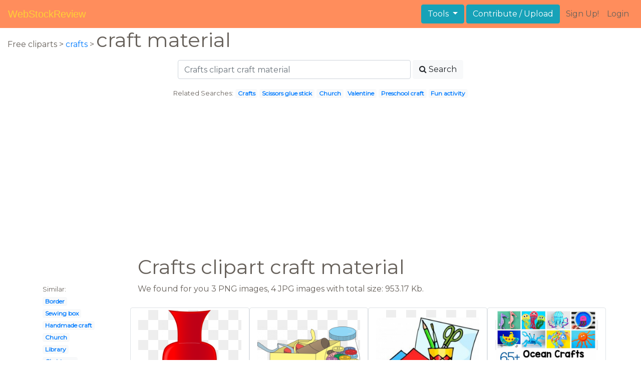

--- FILE ---
content_type: text/html; charset=UTF-8
request_url: https://webstockreview.net/explore/crafts-clipart-craft-material/
body_size: 5585
content:
<!DOCTYPE html>
<html lang="en-US" prefix="og: http://ogp.me/ns# fb: http://ogp.me/ns/fb#">
<head><!--0.081-->	<meta http-equiv="content-type" content="text/html; charset=utf-8"/>
	<meta name="viewport" content="width=device-width, initial-scale=1">
	<meta name="google-site-verification" content="hL-UjVHojT__mQLmxXNGugNkRPi97ZD4lVN7NTNlTDw" />
	<title>Crafts clipart craft material, Crafts craft material Transparent FREE for download on WebStockReview 2026</title>
	<meta name="description" content="WebStockReview provides you with 7 free crafts clipart craft material. Photo enthusiasts have uploaded crafts clipart craft material for free download here!"/>
	
    <meta name="keywords" content="crafts clipart craft material, Crafts craft material Transparent, Crafts craft material Png, Crafts craft material art">
	<meta name='robots' content='index, follow'/>
	<link rel='canonical' href='https://webstockreview.net/explore/crafts-clipart-craft-material/' />
	<meta property='og:type' content='website'/>
	<meta property='og:locale' content='en_US'/>
	<meta property='og:title' content='Crafts clipart craft material, Crafts craft material Transparent FREE for download on WebStockReview 2026'/>
	<meta property="og:description" content="WebStockReview provides you with 7 free crafts clipart craft material. Photo enthusiasts have uploaded crafts clipart craft material for free download here!"/>
	<meta property='og:url' content='https://webstockreview.net/explore/crafts-clipart-craft-material/'/>
	<meta property='og:site_name' content='WebStockReview'/>
	<meta property='og:image' content='https://webstockreview.net/images/clipart-arrow-farmhouse-9.png'/>
		<link href="https://webstockreview.net/Themes/wsr_d1d2keywords/Layouts/layout/assets/favicon.ico" rel="shortcut icon"/>
	<link rel="stylesheet" type="text/css" href="https://webstockreview.net/files/assets/bootstrap/css/bootstrap.min.css">	<link rel="stylesheet" type="text/css" href="https://webstockreview.net/files/assets/font-awesome/4.7.0/css/font-awesome.min.css">	<link rel="stylesheet" type="text/css" href="https://webstockreview.net/style.css?v=771d6dbf995952eaab7d863647947d95"/>
	<link href="https://fonts.googleapis.com/css?family=Montserrat" rel="stylesheet">
	<script type="application/javascript">
		//frame breakout
		if (top.location != location) {
			top.location.href = document.location.href;
		}
	</script>
	<script type="text/javascript">
	// backend javascript properties
	var _HREF='https://webstockreview.net';
	var _THEME='wsr_d1d2keywords';
	var _YM='54391960';
	var _GA='UA-146348329-1';
</script>
	<script type="application/javascript" src="https://webstockreview.net/files/assets/js/jquery-3.3.1.min.js"></script>	<script type="application/javascript" src="https://webstockreview.net/files/assets/js/base.js"></script>		<script src="https://easyimages.net/partner/webstockreview.js"></script> 
	 <script src="https://carlsednaoui.github.io/ouibounce/build/ouibounce.min.js"></script> 
	<script async src="https://pagead2.googlesyndication.com/pagead/js/adsbygoogle.js?client=ca-pub-1734795781859260" crossorigin="anonymous"></script>
<script type="application/javascript" src="https://webstockreview.net/files/assets/typeahead.js/dist/typeahead.bundle.min.js"></script>
<script type="application/javascript" src="https://webstockreview.net/files/assets/search-autocomplete/searchAutocomplete.js"></script>
<link rel="stylesheet" type="text/css" href="https://webstockreview.net/files/assets/search-autocomplete/autocomplete.css"></head>
<body>
<nav id="headers-simple" class="navbar navbar-expand-md justify-content-between">
	<a class="navbar-brand" href="https://webstockreview.net">WebStockReview</a>
	<button class="navbar-toggler" type="button" data-toggle="collapse" data-target="#navbarNav" aria-controls="navbarNav" aria-expanded="false" aria-label="Toggle navigation">
		<span class="navbar-toggler-icon"></span>
	</button>
	<div class="collapse navbar-collapse" id="navbarNav">
		<div class="dropdown ml-auto mr-1">
			<button type="button" class="btn btn-info dropdown-toggle" id="dropdownMenuTools" data-toggle="dropdown" aria-haspopup="true" aria-expanded="false"">
				Tools
			</button>
			<div class="dropdown-menu" aria-labelledby="dropdownMenuTools">
				<a class="dropdown-item" href="https://webstockreview.net/tools/remove-background">Remove background</a>
			</div>
		</div>
		<a class="btn btn-info mr-1" href="" rel="nofollow">Contribute / Upload</a>
		<div>
			<ul class="nav navbar-nav navbar-user justify-content-end">
									<li class="nav-item"><a class="nav-link text-reset ga-tracking-click" data-target="signup" href="https://webstockreview.net/signup.html" rel="nofollow">Sign Up!</a></li>
					<li class="nav-item"><a class="nav-link text-reset ga-tracking-click" data-target="login" href="https://webstockreview.net/login.html" rel="nofollow">Login</a></li>
							</ul>
		</div>
	</div>
</nav><div class="body-container">
	<div class="container-fluid pb-4">
	<div>
	Free cliparts > 
	<a href="https://webstockreview.net/crafts-clipart/">crafts </a>
			>
		<h1 class="d-inline">
			 craft material		</h1>
	</div> 
	<div class="container-fluid">
	<div class="row pt-3">
		<div class="col-12">
			<div class="container">
				<div class="row justify-content-center">
					<div class="col-lg-6 col-12">
						<form role="search" action="https://webstockreview.net/?_act=page@keyword/search" method="post" onsubmit="var v; if(v=$(this).find('input:text').data('value')){ $(this).find('input:text').attr('value', v); }">
							<div class="row">
								<div class="col p-0 remoteAutocomplete">
									<input class="form-control typeahead" type="text" placeholder="Crafts clipart craft material" name="q" id="name" autocomplete="off" data-value="Crafts clipart craft material">
								</div>
								<div class="col col-auto p-0 pl-1">
									<button class="btn btn-light" type="submit" placeholder="Enter Keyword(s)"><i class="fa fa-search mr-1" aria-hidden="true"></i>Search</button>
								</div>
							</div>
						</form>
					</div>
					<div class="col-lg-12 col-12 mt-3 text-center" id="related-search">
													<small>Related Searches:</small>
															<span class="badge badge-light"><a href="https://webstockreview.net/explore/crafts-clipart/">Crafts</a></span>
															<span class="badge badge-light"><a href="https://webstockreview.net/explore/crafts-clipart-scissors-glue-stick/">Scissors glue stick</a></span>
															<span class="badge badge-light"><a href="https://webstockreview.net/explore/crafts-clipart-church/">Church</a></span>
															<span class="badge badge-light"><a href="https://webstockreview.net/explore/crafts-clipart-valentine/">Valentine</a></span>
															<span class="badge badge-light"><a href="https://webstockreview.net/explore/crafts-clipart-preschool-craft/">Preschool craft</a></span>
															<span class="badge badge-light"><a href="https://webstockreview.net/explore/crafts-clipart-fun-activity/">Fun activity</a></span>
																		</div>
				</div>
			</div>
		</div>
	</div>
</div>
	<div class="row text-center">
		<div class="col-12 my-3"><script async src="https://pagead2.googlesyndication.com/pagead/js/adsbygoogle.js?client=ca-pub-1734795781859260"
     crossorigin="anonymous"></script>
<!-- top -->
<ins class="adsbygoogle"
     style="display:block"
     data-ad-client="ca-pub-1734795781859260"
     data-ad-slot="1894902767"
     data-ad-format="auto"
     data-full-width-responsive="true"></ins>
<script>
     (adsbygoogle = window.adsbygoogle || []).push({});
</script></div>
	</div>
	<div class="container">
		<div class="row">
			<div class="col-10 offset-2">
				<h1>Crafts clipart craft material</h1>
			</div>
		</div>
		<div class="row">
			<div class="col-2">
	<small>Similar:</small><br>
			<span class="badge badge-light"><a href="https://webstockreview.net/explore/crafts-clipart-border/">Border</a></span><br>
			<span class="badge badge-light"><a href="https://webstockreview.net/explore/crafts-clipart-sewing-box/">Sewing box</a></span><br>
			<span class="badge badge-light"><a href="https://webstockreview.net/explore/crafts-clipart-handmade-craft/">Handmade craft</a></span><br>
			<span class="badge badge-light"><a href="https://webstockreview.net/explore/crafts-clipart-church/">Church</a></span><br>
			<span class="badge badge-light"><a href="https://webstockreview.net/explore/crafts-clipart-library/">Library</a></span><br>
			<span class="badge badge-light"><a href="https://webstockreview.net/explore/crafts-clipart-christmas/">Christmas</a></span><br>
			<span class="badge badge-light"><a href="https://webstockreview.net/explore/crafts-clipart-halloween/">Halloween</a></span><br>
			<span class="badge badge-light"><a href="https://webstockreview.net/explore/crafts-clipart-pencil/">Pencil</a></span><br>
			<span class="badge badge-light"><a href="https://webstockreview.net/explore/crafts-clipart-easter/">Easter</a></span><br>
			<span class="badge badge-light"><a href="https://webstockreview.net/explore/crafts-clipart-author's/">Author's</a></span><br>
			<span class="badge badge-light"><a href="https://webstockreview.net/explore/crafts-clipart-word/">Word</a></span><br>
			<span class="badge badge-light"><a href="https://webstockreview.net/explore/crafts-clipart-craft-sale/">Craft sale</a></span><br>
			<span class="badge badge-light"><a href="https://webstockreview.net/explore/crafts-clipart-dexterity/">Dexterity</a></span><br>
			<span class="badge badge-light"><a href="https://webstockreview.net/explore/crafts-clipart-craft-time/">Craft time</a></span><br>
			<span class="badge badge-light"><a href="https://webstockreview.net/explore/crafts-clipart/">Crafts</a></span><br>
			<span class="badge badge-light"><a href="https://webstockreview.net/explore/crafts-clipart-sign/">Sign</a></span><br>
			<span class="badge badge-light"><a href="https://webstockreview.net/explore/crafts-clipart-scissors-glue-stick/">Scissors glue stick</a></span><br>
			<span class="badge badge-light"><a href="https://webstockreview.net/explore/crafts-clipart-liberal-arts/">Liberal arts</a></span><br>
			<span class="badge badge-light"><a href="https://webstockreview.net/explore/crafts-clipart-join-the-club/">Join the club</a></span><br>
			<span class="badge badge-light"><a href="https://webstockreview.net/explore/crafts-clipart-yarn/">Yarn</a></span><br>
			<span class="badge badge-light"><a href="https://webstockreview.net/explore/crafts-clipart-svg/">Svg</a></span><br>
			<span class="badge badge-light"><a href="https://webstockreview.net/explore/crafts-clipart-art-education/">Art education</a></span><br>
			<span class="badge badge-light"><a href="https://webstockreview.net/explore/crafts-clipart-hand-on/">Hand on</a></span><br>
			<span class="badge badge-light"><a href="https://webstockreview.net/explore/crafts-clipart-preschool-craft/">Preschool craft</a></span><br>
			<span class="badge badge-light"><a href="https://webstockreview.net/explore/crafts-clipart-valentine/">Valentine</a></span><br>
			<span class="badge badge-light"><a href="https://webstockreview.net/explore/crafts-clipart-supply-helper/">Supply helper</a></span><br>
			<span class="badge badge-light"><a href="https://webstockreview.net/explore/crafts-clipart-creativity/">Creativity</a></span><br>
			<span class="badge badge-light"><a href="https://webstockreview.net/explore/crafts-clipart-knit/">Knit</a></span><br>
			<span class="badge badge-light"><a href="https://webstockreview.net/explore/crafts-clipart-fun-activity/">Fun activity</a></span><br>
			<span class="badge badge-light"><a href="https://webstockreview.net/explore/crafts-clipart-sewing/">Sewing</a></span><br>
	</div>			<div class="col">We found for you  3 PNG images, 4 JPG images with total size: 953.17 Kb.<script type="application/javascript" src="https://webstockreview.net/files/assets/js/scrollPaginator.js"></script><style>@import 'https://webstockreview.net/Themes/wsr_d1d2keywords/Blocks/keyword/imagesWrapper/assets/gallery-grid.css';</style><div class="row work" id="scrollPaginator" 
	data-act="keyword/images_scroll"
	data-num="15"
	data-name="crafts clipart craft material"
	data-offsetcount="yes">
		<div class="col-md-3 img-thumbnail" onclick="document.location='https://webstockreview.net/pict/getfirst?id=827424'; return false;" style="cursor: pointer;">
		<a title='Ed f d e. Crafts clipart craft material' href='https://webstockreview.net/image/clipart-arrow-farmhouse/827424.html'>
			<div class="transparent">
				<picture>
					<source media="(min-width: 1681px)" srcset="https://webstockreview.net/images/clipart-arrow-farmhouse-9.png">
					<source srcset="https://webstockreview.net/images250_/clipart-arrow-farmhouse-9.png">
					<img class="rounded img-fluid mx-auto d-block" src="https://webstockreview.net/images/clipart-arrow-farmhouse-9.png" alt="Ed f d e. Crafts clipart craft material" title="crafts clipart craft material clipart, transparent - 72.82Kb 600x1106">
				</picture>
			</div>
		</a>
		<h5>
			<a href="https://webstockreview.net/images/clipart-arrow-farmhouse-9.png" target="_blank" 
				title="crafts clipart craft material clipart, transparent - 72.82Kb 600x1106">Ed f d e cbf a b</a>
			<span class="anchor text-reset" target="_blank" title="Copyright report about this image" onclick="event.cancelBubble=true;if(event.stopPropagation){event.stopPropagation();} document.location='/contacts.html?text=Copyright+Notification about clipart-arrow-farmhouse-9.png'"><i class="fa fa-exclamation-circle text-muted" aria-hidden="true"></i></span>
		</h5>
	</div>
	<div class="col-md-3 img-thumbnail" onclick="document.location='https://webstockreview.net/pict/getfirst?id=827426'; return false;" style="cursor: pointer;">
		<a title='Crafts clipart craft material. Supplies list pinterest supply' href='https://webstockreview.net/image/crafts-clipart-craft-material/827426.html'>
			<div class="transparent">
				<picture>
					<source media="(min-width: 1681px)" srcset="https://webstockreview.net/images/crafts-clipart-craft-material.png">
					<source srcset="https://webstockreview.net/images250_/crafts-clipart-craft-material.png">
					<img class="rounded img-fluid mx-auto d-block" src="https://webstockreview.net/images/crafts-clipart-craft-material.png" alt="Crafts clipart craft material. Supplies list pinterest supply" title="crafts clipart craft material clipart, transparent - 381.94Kb 1024x665">
				</picture>
			</div>
		</a>
		<h5>
			<a href="https://webstockreview.net/images/crafts-clipart-craft-material.png" target="_blank" 
				title="crafts clipart craft material clipart, transparent - 381.94Kb 1024x665">Supplies list pinterest supply and tutorials via</a>
			<span class="anchor text-reset" target="_blank" title="Copyright report about this image" onclick="event.cancelBubble=true;if(event.stopPropagation){event.stopPropagation();} document.location='/contacts.html?text=Copyright+Notification about crafts-clipart-craft-material.png'"><i class="fa fa-exclamation-circle text-muted" aria-hidden="true"></i></span>
		</h5>
	</div>
	<div class="col-md-3 img-thumbnail" onclick="document.location='https://webstockreview.net/pict/getfirst?id=2562987'; return false;" style="cursor: pointer;">
		<a title='Art and materials google. Crafts clipart craft material' href='https://webstockreview.net/image/craft-clipart-different-material/2562987.html'>
			<div class="transparent">
				<picture>
					<source media="(min-width: 1681px)" srcset="https://webstockreview.net/images/craft-clipart-different-material.jpg">
					<source srcset="https://webstockreview.net/images250_/craft-clipart-different-material.png">
					<img class="rounded img-fluid mx-auto d-block" src="https://webstockreview.net/images/craft-clipart-different-material.jpg" alt="Art and materials google. Crafts clipart craft material" title="crafts clipart craft material clipart, transparent - 16.24Kb 300x250">
				</picture>
			</div>
		</a>
		<h5>
			<a href="https://webstockreview.net/images/craft-clipart-different-material.jpg" target="_blank" 
				title="crafts clipart craft material clipart, transparent - 16.24Kb 300x250">Art and materials google search xfdfdgfg </a>
			<span class="anchor text-reset" target="_blank" title="Copyright report about this image" onclick="event.cancelBubble=true;if(event.stopPropagation){event.stopPropagation();} document.location='/contacts.html?text=Copyright+Notification about craft-clipart-different-material.jpg'"><i class="fa fa-exclamation-circle text-muted" aria-hidden="true"></i></span>
		</h5>
	</div>
	<div class="col-md-3 img-thumbnail" onclick="document.location='https://webstockreview.net/pict/getfirst?id=2563062'; return false;" style="cursor: pointer;">
		<a title='Crafts clipart craft material. Ocean for kids made' href='https://webstockreview.net/image/crafts-clipart-craft-material/2563062.html'>
			<div class="transparent">
				<picture>
					<source media="(min-width: 1681px)" srcset="https://webstockreview.net/images/crafts-clipart-craft-material-3.jpg">
					<source srcset="https://webstockreview.net/images250_/crafts-clipart-craft-material-3.png">
					<img class="rounded img-fluid mx-auto d-block" src="https://webstockreview.net/images/crafts-clipart-craft-material-3.jpg" alt="Crafts clipart craft material. Ocean for kids made" title="crafts clipart craft material clipart, transparent - 70.44Kb 800x800">
				</picture>
			</div>
		</a>
		<h5>
			<a href="https://webstockreview.net/images/crafts-clipart-craft-material-3.jpg" target="_blank" 
				title="crafts clipart craft material clipart, transparent - 70.44Kb 800x800">Ocean for kids made from common materials</a>
			<span class="anchor text-reset" target="_blank" title="Copyright report about this image" onclick="event.cancelBubble=true;if(event.stopPropagation){event.stopPropagation();} document.location='/contacts.html?text=Copyright+Notification about crafts-clipart-craft-material-3.jpg'"><i class="fa fa-exclamation-circle text-muted" aria-hidden="true"></i></span>
		</h5>
	</div>
	<div class="col-md-3 img-thumbnail" onclick="document.location='https://webstockreview.net/pict/getfirst?id=2563129'; return false;" style="cursor: pointer;">
		<a title='Supplies clip art paper. Crafts clipart craft material' href='https://webstockreview.net/image/crafts-clipart-craft-material/2563129.html'>
			<div class="transparent">
				<picture>
					<source media="(min-width: 1681px)" srcset="https://webstockreview.net/images/crafts-clipart-craft-material-1.jpg">
					<source srcset="https://webstockreview.net/images250_/crafts-clipart-craft-material-1.png">
					<img class="rounded img-fluid mx-auto d-block" src="https://webstockreview.net/images/crafts-clipart-craft-material-1.jpg" alt="Supplies clip art paper. Crafts clipart craft material" title="crafts clipart craft material clipart, transparent - 24.06Kb 340x270">
				</picture>
			</div>
		</a>
		<h5>
			<a href="https://webstockreview.net/images/crafts-clipart-craft-material-1.jpg" target="_blank" 
				title="crafts clipart craft material clipart, transparent - 24.06Kb 340x270">Supplies clip art paper cards making </a>
			<span class="anchor text-reset" target="_blank" title="Copyright report about this image" onclick="event.cancelBubble=true;if(event.stopPropagation){event.stopPropagation();} document.location='/contacts.html?text=Copyright+Notification about crafts-clipart-craft-material-1.jpg'"><i class="fa fa-exclamation-circle text-muted" aria-hidden="true"></i></span>
		</h5>
	</div>
	<div class="col-md-3 img-thumbnail" onclick="document.location='https://webstockreview.net/pict/getfirst?id=2563131'; return false;" style="cursor: pointer;">
		<a title='Crafts clipart craft material.  apple for kids' href='https://webstockreview.net/image/crafts-clipart-craft-material/2563131.html'>
			<div class="transparent">
				<picture>
					<source media="(min-width: 1681px)" srcset="https://webstockreview.net/images/crafts-clipart-craft-material-2.jpg">
					<source srcset="https://webstockreview.net/images250_/crafts-clipart-craft-material-2.png">
					<img class="rounded img-fluid mx-auto d-block" src="https://webstockreview.net/images/crafts-clipart-craft-material-2.jpg" alt="Crafts clipart craft material.  apple for kids" title="crafts clipart craft material clipart, transparent - 111.58Kb 1200x628">
				</picture>
			</div>
		</a>
		<h5>
			<a href="https://webstockreview.net/images/crafts-clipart-craft-material-2.jpg" target="_blank" 
				title="crafts clipart craft material clipart, transparent - 111.58Kb 1200x628"> apple for kids using common crafting</a>
			<span class="anchor text-reset" target="_blank" title="Copyright report about this image" onclick="event.cancelBubble=true;if(event.stopPropagation){event.stopPropagation();} document.location='/contacts.html?text=Copyright+Notification about crafts-clipart-craft-material-2.jpg'"><i class="fa fa-exclamation-circle text-muted" aria-hidden="true"></i></span>
		</h5>
	</div>
	<div class="col-md-3 img-thumbnail" onclick="document.location='https://webstockreview.net/pict/getfirst?id=2563132'; return false;" style="cursor: pointer;">
		<a title='Arts and kits supplies. Crafts clipart craft material' href='https://webstockreview.net/image/crafts-clipart-craft-material/2563132.html'>
			<div class="transparent">
				<picture>
					<source media="(min-width: 1681px)" srcset="https://webstockreview.net/images/crafts-clipart-craft-material-4.png">
					<source srcset="https://webstockreview.net/images250_/crafts-clipart-craft-material-4.png">
					<img class="rounded img-fluid mx-auto d-block" src="https://webstockreview.net/images/crafts-clipart-craft-material-4.png" alt="Arts and kits supplies. Crafts clipart craft material" title="crafts clipart craft material clipart, transparent - 276.09Kb 500x540">
				</picture>
			</div>
		</a>
		<h5>
			<a href="https://webstockreview.net/images/crafts-clipart-craft-material-4.png" target="_blank" 
				title="crafts clipart craft material clipart, transparent - 276.09Kb 500x540">Arts and kits supplies the shop </a>
			<span class="anchor text-reset" target="_blank" title="Copyright report about this image" onclick="event.cancelBubble=true;if(event.stopPropagation){event.stopPropagation();} document.location='/contacts.html?text=Copyright+Notification about crafts-clipart-craft-material-4.png'"><i class="fa fa-exclamation-circle text-muted" aria-hidden="true"></i></span>
		</h5>
	</div>
</div>
</div>
		</div>
	</div>
	<div class="row"><h3 class="px-4">Popular clipart collections:</h3>
<div class="container">
	<div class="row">
			<div class="col-md-2">
			<p class="text-center">
				<a href="https://webstockreview.net/explore/decorative-clipart-november-flower/" title="Decorative november flower">
					<b>Decorative november flower</b><br>
					... see all ...
				</a>
			</p>
		</div>
			<div class="col-md-2">
			<p class="text-center">
				<a href="https://webstockreview.net/explore/cigar-clipart-scotch-whiskey/" title="Cigar scotch whiskey">
					<b>Cigar scotch whiskey</b><br>
					... see all ...
				</a>
			</p>
		</div>
			<div class="col-md-2">
			<p class="text-center">
				<a href="https://webstockreview.net/explore/cook-clipart-homemade-food/" title="Cook homemade food">
					<b>Cook homemade food</b><br>
					... see all ...
				</a>
			</p>
		</div>
			<div class="col-md-2">
			<p class="text-center">
				<a href="https://webstockreview.net/explore/tooth-clipart-dental-screening/" title="Tooth dental screening">
					<b>Tooth dental screening</b><br>
					... see all ...
				</a>
			</p>
		</div>
			<div class="col-md-2">
			<p class="text-center">
				<a href="https://webstockreview.net/explore/balloon-clipart-4th-july/" title="Balloon 4th july">
					<b>Balloon 4th july</b><br>
					... see all ...
				</a>
			</p>
		</div>
			<div class="col-md-2">
			<p class="text-center">
				<a href="https://webstockreview.net/explore/july-clipart-american-flag/" title="July american flag">
					<b>July american flag</b><br>
					... see all ...
				</a>
			</p>
		</div>
			<div class="col-md-2">
			<p class="text-center">
				<a href="https://webstockreview.net/explore/graduate-clipart-convocation/" title="Graduate convocation">
					<b>Graduate convocation</b><br>
					... see all ...
				</a>
			</p>
		</div>
			<div class="col-md-2">
			<p class="text-center">
				<a href="https://webstockreview.net/explore/olive-clipart-vine/" title="Olive vine">
					<b>Olive vine</b><br>
					... see all ...
				</a>
			</p>
		</div>
			<div class="col-md-2">
			<p class="text-center">
				<a href="https://webstockreview.net/explore/hornet-clipart-hive/" title="Hornet hive">
					<b>Hornet hive</b><br>
					... see all ...
				</a>
			</p>
		</div>
			<div class="col-md-2">
			<p class="text-center">
				<a href="https://webstockreview.net/explore/chain-clipart-pile/" title="Chain pile">
					<b>Chain pile</b><br>
					... see all ...
				</a>
			</p>
		</div>
			<div class="col-md-2">
			<p class="text-center">
				<a href="https://webstockreview.net/explore/ducks-clipart-nine/" title="Ducks nine">
					<b>Ducks nine</b><br>
					... see all ...
				</a>
			</p>
		</div>
			<div class="col-md-2">
			<p class="text-center">
				<a href="https://webstockreview.net/explore/confused-clipart-unsure/" title="Confused unsure">
					<b>Confused unsure</b><br>
					... see all ...
				</a>
			</p>
		</div>
			<div class="col-md-2">
			<p class="text-center">
				<a href="https://webstockreview.net/explore/pokemon-clipart-balls/" title="Pokemon balls">
					<b>Pokemon balls</b><br>
					... see all ...
				</a>
			</p>
		</div>
			<div class="col-md-2">
			<p class="text-center">
				<a href="https://webstockreview.net/explore/pillow-clipart-soft-object/" title="Pillow soft object">
					<b>Pillow soft object</b><br>
					... see all ...
				</a>
			</p>
		</div>
			<div class="col-md-2">
			<p class="text-center">
				<a href="https://webstockreview.net/explore/jeep-clipart-cj7/" title="Jeep cj7">
					<b>Jeep cj7</b><br>
					... see all ...
				</a>
			</p>
		</div>
			<div class="col-md-2">
			<p class="text-center">
				<a href="https://webstockreview.net/explore/chess-clipart-chess-background/" title="Chess chess background">
					<b>Chess chess background</b><br>
					... see all ...
				</a>
			</p>
		</div>
			<div class="col-md-2">
			<p class="text-center">
				<a href="https://webstockreview.net/explore/clipart-bed-empty-bed/" title="Bed empty bed">
					<b>Bed empty bed</b><br>
					... see all ...
				</a>
			</p>
		</div>
			<div class="col-md-2">
			<p class="text-center">
				<a href="https://webstockreview.net/explore/clipart-halloween-cartoon/" title="Halloween cartoon">
					<b>Halloween cartoon</b><br>
					... see all ...
				</a>
			</p>
		</div>
		</div>
</div></div>
</div>
<script>
    $(document).ready(function(){
		$(document).on('contextmenu', 'img', function(e){
		  return false;
		});
	});
</script></div>
<footer id="footers-simple" class="section-nude py-3">
	<div class="container">
		<div class="row justify-content-between align-items-center">
			<nav class="nav col-sm-12 col-md-8">
				<a class="nav-link" href="https://webstockreview.net/privacy.html" rel="nofollow">Privacy Policy</a>
				<a class="nav-link" href="https://webstockreview.net/terms.html" rel="nofollow">Terms</a>
				<a class="nav-link" href="https://webstockreview.net/contacts.html?text=Copyright+Notification%0A" rel="nofollow">Copyright Notification</a>
				<a class="nav-link" href="https://webstockreview.net/contacts.html" rel="nofollow">Contact us</a>
			</nav>
		</div>
	</div>
</footer>
<img style="display:none;" src="https://webstockreview.net/s.gif?uri=%2Fexplore%2Fcrafts-clipart-craft-material%2F&t=1768097841&channel=keyword"/><script type="application/javascript" src="https://webstockreview.net/files/assets/bootstrap/js/bootstrap.bundle.min.js"></script><!-- Global site tag (gtag.js) - Google Analytics -->
<script async src="https://www.googletagmanager.com/gtag/js?id=UA-146348329-1"></script>
<script>
   window.dataLayer = window.dataLayer || [];
   function gtag(){dataLayer.push(arguments);}
   gtag('js', new Date());
   gtag('config', 'UA-146348329-1');
</script><!-- Yandex.Metrika counter -->
<script type="text/javascript" >
   (function(m,e,t,r,i,k,a){m[i]=m[i]||function(){(m[i].a=m[i].a||[]).push(arguments)};
   m[i].l=1*new Date();k=e.createElement(t),a=e.getElementsByTagName(t)[0],k.async=1,k.src=r,a.parentNode.insertBefore(k,a)})
   (window, document, "script", "https://mc.yandex.ru/metrika/tag.js", "ym");

   ym(54391960, "init", {
        id:54391960,
        clickmap:true,
        trackLinks:true,
        accurateTrackBounce:true,
        webvisor:true
   });
</script>
<noscript><div><img src="https://mc.yandex.ru/watch/54391960" style="position:absolute; left:-9999px;" alt="" /></div></noscript>
<!-- /Yandex.Metrika counter --><!-- Facebook Pixel Code -->
<script>
    !function(f,b,e,v,n,t,s)
    {if(f.fbq)return;n=f.fbq=function(){n.callMethod?
    n.callMethod.apply(n,arguments):n.queue.push(arguments)};
    if(!f._fbq)f._fbq=n;n.push=n;n.loaded=!0;n.version='2.0';
    n.queue=[];t=b.createElement(e);t.async=!0;
    t.src=v;s=b.getElementsByTagName(e)[0];
    s.parentNode.insertBefore(t,s)}(window, document,'script',
    'https://connect.facebook.net/en_US/fbevents.js');
    fbq('init', '399095044385992');
    fbq('track', 'PageView');
</script>
<noscript><img height="1" width="1" style="display:none"
src="https://www.facebook.com/tr?id=399095044385992&ev=PageView&noscript=1"
/></noscript>
<!-- End Facebook Pixel Code -->
<!-- Yandex.Metrika counter -->
<script type="text/javascript" >
   (function(m,e,t,r,i,k,a){m[i]=m[i]||function(){(m[i].a=m[i].a||[]).push(arguments)};
   m[i].l=1*new Date();
   for (var j = 0; j < document.scripts.length; j++) {if (document.scripts[j].src === r) { return; }}
   k=e.createElement(t),a=e.getElementsByTagName(t)[0],k.async=1,k.src=r,a.parentNode.insertBefore(k,a)})
   (window, document, "script", "https://mc.yandex.ru/metrika/tag.js", "ym");

   ym(101504328, "init", {
        clickmap:true,
        trackLinks:true,
        accurateTrackBounce:true
   });
</script>
<noscript><div><img src="https://mc.yandex.ru/watch/101504328" style="position:absolute; left:-9999px;" alt="" /></div></noscript>
<!-- /Yandex.Metrika counter -->

<script defer src="https://static.cloudflareinsights.com/beacon.min.js/vcd15cbe7772f49c399c6a5babf22c1241717689176015" integrity="sha512-ZpsOmlRQV6y907TI0dKBHq9Md29nnaEIPlkf84rnaERnq6zvWvPUqr2ft8M1aS28oN72PdrCzSjY4U6VaAw1EQ==" data-cf-beacon='{"version":"2024.11.0","token":"6595114861254fe2a176a89b486152d7","r":1,"server_timing":{"name":{"cfCacheStatus":true,"cfEdge":true,"cfExtPri":true,"cfL4":true,"cfOrigin":true,"cfSpeedBrain":true},"location_startswith":null}}' crossorigin="anonymous"></script>
</body>
</html>


--- FILE ---
content_type: text/html; charset=UTF-8
request_url: https://easyimages.net/popup/frame.html?url=https%3A%2F%2Feasyimages.net%2Fsearch%3Fq%3DCrafts%2520clipart%2520craft%2520material%2520clipart%26land%3D1%26from_stock%3Dwebstockreview_net%26format%3Dundefined%26keyword%3DCrafts%2520clipart%2520craft%2520material%26utm_content%3D18.06.21-18%3A00-pop%26test_id%3D18.06.21-18%3A00-pop%26from_url%3Dhttps%3A%2F%2Fwebstockreview.net%2Fexplore%2Fcrafts-clipart-craft-material%2F
body_size: 1419
content:

<!DOCTYPE html>
<html>
<head>
    <!-- external dependencies -->
    <link href="https://fonts.googleapis.com/css?family=Source+Sans+Pro:200,300,400,600,700,900" rel='stylesheet' type='text/css'>
    <script src="https://ajax.googleapis.com/ajax/libs/jquery/2.1.1/jquery.min.js"></script>
</head>
<body>

<style>

    form input[type=checkbox] {
        padding: 15px;
        font-size: 1.2em;
        margin: 15px 10px 10px 15px;
        border-radius: 4px;
        border: 1px solid #ccc;
        -webkit-font-smoothing: antialiased;
        transform: scale(1.2);
        color: green;
    }

    form input[type=submit] {
        text-transform: uppercase;
        font-weight: bold;
        padding: 12px;
        font-size: 1.1em;
        border-radius: 4px;
        color: #fff;
        background-color: #4ab471;
        border: none;
        cursor: pointer;
        -webkit-font-smoothing: antialiased;
    }



</style>

<div style="text-align:left;font-family: Poppins, sans-serif;color: #222222;font-size: 0.9em;font-weight:400">

    <p style="font-size:20px; margin:10px 0 15px 10px; color:black;line-height: 1.3em;">What format do you need pictures in now?</p>

    <form style="text-align:left; margin:0px;" id="form" onsubmit="event.preventDefault();">

        <input type="checkbox" id="PNG" name="PNG format"><span onClick="document.getElementById('PNG').checked = true;"> PNG format </span><br>

        <input type="checkbox" id="EPS" name="vector format (SVG, EPS, AI)"><span onClick="document.getElementById('EPS').checked = true;">  vector format (SVG, EPS, AI) </span><br>

        <input type="checkbox" id="PDF" name="PDF format"><span onClick="document.getElementById('PSD').checked = true;">  PDF </span><br>

        <input type="checkbox" id="GIF" name="GIF"><span onClick="document.getElementById('GIF').checked = true;">  GIF </span><br>

        <input type="checkbox" id="JPG" name="JPG"><span onClick="document.getElementById('JPG').checked = true;">  JPG </span><br>

        <input type="checkbox" id="any" name="any"><span onClick="document.getElementById('any').checked = true;">  any format</span><br>

        <input type="submit" value="SEARCH &raquo;" style="width:150px; font-size:15px;margin:20px 0 0 13px; padding:10px 10px 10px 10px; background-color:#fb9902;" id="linkToSee">

    </form>







    <script>

        var url;
        var urlParams=[];

        var sPageURL = decodeURIComponent(window.location.href),
            sURLVariables = sPageURL.split('&'),
            sParameterName,
            i;

        for (i = 0; i < sURLVariables.length; i++) {
            sParameterName = sURLVariables[i].split('=');
            urlParams[sParameterName[0]]=sParameterName[1];
        }
        console.log('sPageURL'+sPageURL);
        console.log(urlParams);

        var $_GET=[];
        window.location.href.replace(/[?&]+([^=&]+)=([^&]*)/gi,function(a,name,value){$_GET[name]=value;});
        console.log($_GET);


        //$url=window.location.href.replace(/([^?]+[?]url=)/gi,'');




        $url=decodeURIComponent($_GET['url']);

        console.log('URL='+$url);



        // попап будет показан
        document.getElementById('linkToSee').onclick = () => {

            var format;
            if (document.getElementById('PNG').checked == true) format='PNG';
            else if (document.getElementById('EPS').checked == true) format='EPS';
            else if (document.getElementById('PDF').checked == true) format='PDF';
            else if (document.getElementById('GIF').checked == true) format='GIF';
            else if (document.getElementById('JPG').checked == true) format='JPG';
            else if (document.getElementById('any').checked == true) format='any';

            //alert('format='+format);

            $url=$url.replace(/(format=[^&]+)/gi,'format='+format);
            $url=$url.replace(/[%]20/gi,' ');
            //console('$url='$url);
            

            window.open(encodeURI($url));

            //gtag('event', 'clickSearch', {'event_category': 'popup_like_survey_imgformat_new7'});

            $('#ouibounce-modal2').hide();
        };

    </script>

</div>

<script defer src="https://static.cloudflareinsights.com/beacon.min.js/vcd15cbe7772f49c399c6a5babf22c1241717689176015" integrity="sha512-ZpsOmlRQV6y907TI0dKBHq9Md29nnaEIPlkf84rnaERnq6zvWvPUqr2ft8M1aS28oN72PdrCzSjY4U6VaAw1EQ==" data-cf-beacon='{"version":"2024.11.0","token":"bff7410438a94c37843a6eceda4f3c66","r":1,"server_timing":{"name":{"cfCacheStatus":true,"cfEdge":true,"cfExtPri":true,"cfL4":true,"cfOrigin":true,"cfSpeedBrain":true},"location_startswith":null}}' crossorigin="anonymous"></script>
</body>


--- FILE ---
content_type: text/html; charset=utf-8
request_url: https://www.google.com/recaptcha/api2/aframe
body_size: 265
content:
<!DOCTYPE HTML><html><head><meta http-equiv="content-type" content="text/html; charset=UTF-8"></head><body><script nonce="l_lJ_dcC0_MyIpt59g1XGA">/** Anti-fraud and anti-abuse applications only. See google.com/recaptcha */ try{var clients={'sodar':'https://pagead2.googlesyndication.com/pagead/sodar?'};window.addEventListener("message",function(a){try{if(a.source===window.parent){var b=JSON.parse(a.data);var c=clients[b['id']];if(c){var d=document.createElement('img');d.src=c+b['params']+'&rc='+(localStorage.getItem("rc::a")?sessionStorage.getItem("rc::b"):"");window.document.body.appendChild(d);sessionStorage.setItem("rc::e",parseInt(sessionStorage.getItem("rc::e")||0)+1);localStorage.setItem("rc::h",'1768097844898');}}}catch(b){}});window.parent.postMessage("_grecaptcha_ready", "*");}catch(b){}</script></body></html>

--- FILE ---
content_type: text/css
request_url: https://webstockreview.net/Themes/wsr_d1d2keywords/Blocks/keyword/imagesWrapper/assets/gallery-grid.css
body_size: 223
content:
.work {
  padding-bottom: 40px;
  margin-top: 25px;
}
.work * {
  box-sizing: border-box;
}
.work .category-buttons {
  text-align: center;
  margin: 0 0 60px 0;
}
@media (max-width: 610px) {
  .work .category-buttons {
	margin: 0 0 30px 0;
  }
  .work .category-buttons a {
	display: inline-block;
	width: 46%;
	padding: 12px 10px !important;
	margin: 1.5% 1% !important;
  }
  .work .category-buttons a:nth-child(even) {
	margin-right: 0;
  }
  .work .category-buttons a:nth-child(odd) {
	margin-left: 0;
  }
}
@media (min-width: 611px) {
  .work .category-buttons a:first-child {
	margin-left: 0;
  }
  .work .category-buttons a:last-child {
	margin-right: 0;
  }
}
.work .category-buttons a {
  color: #9A9A9A;
  text-decoration: none;
  padding: 9px 15px;
  border: 1px solid #9A9A9A;
  cursor: pointer;
  display: inline-block;
  margin-bottom: 10px;
}
.work .category-buttons a.active {
  color: #373B3D;
  border: 1px solid #373B3D;
}
.work .grid {
  margin-top: 40px;
  width: 100%;
  margin: 0 auto;
  position: relative;
  -webkit-transition: all 750ms cubic-bezier(1, 0, 0, 1);
  transition: all 750ms cubic-bezier(1, 0, 0, 1);
}
@media (max-width: 960px) {
  .work .grid {
	width: 700px;
  }
}
@media (max-width: 720px) {
  .work .grid {
	width: 100%;
  }
}
.work .grid .animating {
  -webkit-transition: all 750ms cubic-bezier(0.175, 0.885, 0.32, 1.1);
  transition: all 750ms cubic-bezier(0.175, 0.885, 0.32, 1.1);
}
.work .grid .setScale {
  -webkit-transform: scale(1);
  -ms-transform: scale(1);
  transform: scale(1);
}
.work .grid .show {
  -webkit-transform: scale(1);
  -ms-transform: scale(1);
  transform: scale(1);
  opacity: 1;
}

.work img {
    object-fit: contain;
    object-position: center;
    height: 100%;
    max-height: 200px;
    min-height: 200px;
    margin-bottom: 1rem;
}